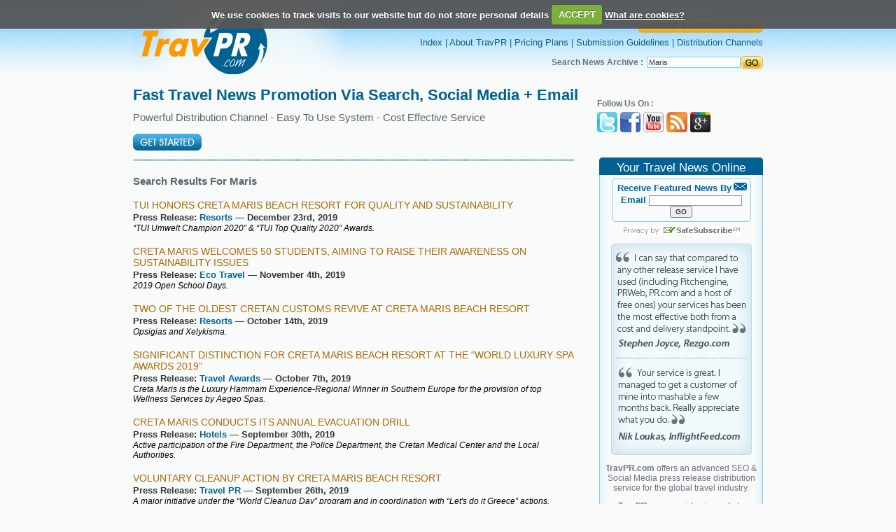

--- FILE ---
content_type: text/html; charset=UTF-8
request_url: https://travpr.com/index.php?search_text=Maris&search.x=0&search.y=0&search=search&search=search
body_size: 61170
content:
				
<!DOCTYPE html PUBLIC "-//W3C//DTD XHTML 1.0 Transitional//EN" "http://www.w3.org/TR/xhtml1/DTD/xhtml1-transitional.dtd">
<html xmlns="http://www.w3.org/1999/xhtml">
<head>
<meta http-equiv="Content-Type" content="text/html; charset=iso-8859-1" />
<title>Free Travel Press Release Distribution - Online Travel PR</title>

<meta name="description" content="Free travel press release distribution. TravPR.com enables travel businesses around the world to get fast search exposure for their company news and announcements in the major search engines, social media sites and news portals."/>
<meta name="keywords" content="free travel press releases, travel news, travel PR"/>

<style type="text/css">

.followus1 {
	margin: 0 auto; float:right; width:70px;text-decoration: none;padding:3px 0 0 0;
}
.followus1 a{
	margin: 0px;padding:0px;
}

</style>
<link href="images/class.css" rel="stylesheet" type="text/css" />
<link href="images1/class.css" rel="stylesheet" type="text/css"/>
<script type="text/JavaScript">
<!--
function MM_preloadImages() { //v3.0
  var d=document; if(d.images){ if(!d.MM_p) d.MM_p=new Array();
    var i,j=d.MM_p.length,a=MM_preloadImages.arguments; for(i=0; i<a.length; i++)
    if (a[i].indexOf("#")!=0){ d.MM_p[j]=new Image; d.MM_p[j++].src=a[i];}}
}

function MM_swapImgRestore() { //v3.0
  var i,x,a=document.MM_sr; for(i=0;a&&i<a.length&&(x=a[i])&&x.oSrc;i++) x.src=x.oSrc;
}

function MM_findObj(n, d) { //v4.01
  var p,i,x;  if(!d) d=document; if((p=n.indexOf("?"))>0&&parent.frames.length) {
    d=parent.frames[n.substring(p+1)].document; n=n.substring(0,p);}
  if(!(x=d[n])&&d.all) x=d.all[n]; for (i=0;!x&&i<d.forms.length;i++) x=d.forms[i][n];
  for(i=0;!x&&d.layers&&i<d.layers.length;i++) x=MM_findObj(n,d.layers[i].document);
  if(!x && d.getElementById) x=d.getElementById(n); return x;
}

function MM_swapImage() { //v3.0
  var i,j=0,x,a=MM_swapImage.arguments; document.MM_sr=new Array; for(i=0;i<(a.length-2);i+=3)
   if ((x=MM_findObj(a[i]))!=null){document.MM_sr[j++]=x; if(!x.oSrc) x.oSrc=x.src; x.src=a[i+2];}
}
//-->
</script>

<!-- <script type="text/javascript">var switchTo5x=true;</script><script type="text/javascript" src="http://w.sharethis.com/button/buttons.js"></script><script type="text/javascript">stLight.options({publisher:'00f58a8a-b9dd-45f0-9845-8f166b883593'});</script>
 -->
 <script type='text/javascript' src='//platform-api.sharethis.com/js/sharethis.js#property=5b77e63e795066001124e0fe&product=inline-share-buttons' async='async'></script>

 <script type="text/javascript" src="https://apis.google.com/js/plusone.js"></script> 
<script src="js/jquery.js"></script>
<script src="js/jquery.cookie.js"></script>
<script src="js/jquery.cookiecuttr.js"></script>
<link rel="stylesheet" href="css/cookiecuttr.css">
<link rel="stylesheet" href="lightbox/css/prettyPhoto.css" type="text/css" media="screen" title="prettyPhoto main stylesheet" charset="utf-8" />
    <script src="lightbox/js/jquery.prettyPhoto.js" type="text/javascript" charset="utf-8"></script>
     
<script type="text/javascript">

$(document).ready(function () {
 $.cookieCuttr({
    cookieDeclineButton: false,
	cookieAnalyticsMessage: "We use cookies to track visits to our website but do not store personal details"
    });
}); 
</script>
</head>

<body style="margin:0px" onload="MM_preloadImages('images/submitr.jpg')" onload="MM_preloadImages('images/buynowr.jpg','images/buynowlatestr.jpg')">
<table width="100%" border="0" cellspacing="0" cellpadding="0">
  <tr>
    <td align="center"><table width="900" border="0" align="center" cellpadding="0" cellspacing="0">
      <tr>
        <td><table width="100%" border="0" cellspacing="0" cellpadding="0">
          <tr>
            <td width="38%" align="left"><a href="index.html"><img src="images/logo.jpg" alt="" border="0" width="302" height="108" /></a></td>
            <td width="62%" align="right"><table width="100%" border="0" cellspacing="0" cellpadding="0">
              <tr>
                <td align="right" class="toplinks" style="padding-bottom: 6px;"><strong><a href="services.html" class="toplinks"><img src="images/submit_button.png" alt="" border="0" width="178" height="21" /></a></strong></td>
              </tr><br>
              <tr>
                <td align="right" class="toplinks"><a href="https://www.travpr.com/" class="toplinks">Index</a> | <a href="page-About-Travpr.html" class="toplinks">About TravPR</a> | <a href="services.html" class="toplinks">Pricing Plans</a> | <a href="page-Submission-Guidelines.html" class="toplinks">Submission Guidelines</a> | <a href="page-Distribution-channels.html" class="toplinks">Distribution Channels</a> </td>
              </tr>
              <tr>
                <td height="12"></td>
              </tr>
              <tr>
                <td align="right" class="text">
				<form name="search" action="index.php" method="GET">
				<table  border="0" cellspacing="0" cellpadding="0">
                  <tr>
                    <td style="padding-left: 0px; padding-right: 5px;color: #6C737F;font-family: Arial,Helvetica,sans-serif;font-size: 12px;text-decoration: none;"><strong>Search News Archive :</strong></td>
                    <td><input name="search_text" type="text" class="textbox" value="Maris"/></td>
                    <td><input type="image" src="images/go.jpg"  width="32" height="19" border="0" name="search" value="search" />
					<input type="hidden" name="search" value="search"></td>
                  </tr>
                </table></form></td>
              </tr>
            </table></td>
          </tr>
        </table></td>
      </tr>      <tr>
        <td height="80" valign="bottom" class="bigheding1" align="left"><table width="100%" cellspacing="0" cellpadding="0" border="0">
		  <tr>
            <td width="70%" valign="middle" align="left" ><table width="100%" cellspacing="0" cellpadding="0" border="0" align="left">
			<tr>
             <td valign="middle" align="left" class="bigheding1" style="padding-top:15px;"><span class="bigheding" style="font-size:22px;">Fast Travel News Promotion Via Search, Social Media + Email</span></td>
			</tr>
             <tr>
			 <td style="color: #57656C;font-family: Arial,Helvetica,sans-serif;font-size: 15px;text-decoration: none;padding-top:10px;">Powerful Distribution Channel  -  Easy To Use System  -  Cost Effective Service</td>
			</tr>
			<tr>
             <td valign="middle" align="left" valign="middle" style="padding-top:15px;padding-bottom:10px;"><a onmouseover="MM_swapImage('Image105','','images/getstartedr.png',1)" onmouseout="MM_swapImgRestore()" href="services.html"><img width="98" height="24" border="0" id="Image5" name="Image105" src="images/getstarted.png"></a></td></tr>
		    </tr></table></td>
		  <td width="25%" valign="middle" align="right"><table width="100%" cellspacing="0" cellpadding="0" border="0" align="right">
			<tr>
             <td valign="middle" align="left" style="font-size:12px;color: #6C737F;font-family: Arial,Helvetica,sans-serif;text-decoration: none;"><b>Follow Us On :</b></td>
			</tr>
			<tr>
             <td valign="middle" align="left" valign="middle" style="padding-top:5px;"><span style="padding:0px 0px 0px 0px;">
			   <!--div class="followus1"><g:plusone></g:plusone></div--><a  href="https://twitter.com/travpr"><img src="images/ticon.jpg" border="0"></a>&nbsp;<a href="https://www.facebook.com/help/?page=721#!/pages/TravPRcom/185865589179?ref=ts"><img src="images/ficon.jpg" border="0"></a>&nbsp;<a href="https://www.youtube.com/user/Travprcom"><img src="images/utube.jpg" border="0"></a>&nbsp;<a href="rssfeed.php"><img src="images/ricon.jpg" border="0"></a>&nbsp;<a href="https://plus.google.com/117274966349819802518" rel="publisher"><img src="images/googleplus.png" border="0"></a></span></td></tr></table></td>
		  </tr></table>
		  </td>
      </tr>
      <tr>
        <td><table width="100%" border="0" cellspacing="0" cellpadding="0">
          <tr>
            <td width="70%" valign="top" background="images/dotbg.jpg" style="background-repeat:repeat-x; background-position:top; padding-top:25px"><table width="100%" border="0" cellspacing="0" cellpadding="0" align="left">
              <tr>
                <td class="bigheding1" align="left">
                                  <strong>Search Results For  Maris </strong>
                                </td>
              </tr>
			  			  <tr>
                <td>&nbsp;</td>
              </tr>

               <tr>
                <td>
								<table width="100%" border="0" cellspacing="0" cellpadding="0" align="left">
				                <tr>
                <td align="left"><span class="topics"><a href="pr-81170-tui-honors-creta-maris.html" class="topics">TUI HONORS CRETA MARIS BEACH RESORT FOR QUALITY AND SUSTAINABILITY</a></span><br />
                  <span class="text2">Press Release:</span> <span class="subject"><a href="press-resort-press-releases.html" class="subject">Resorts</a></span>  <span class="text2">&mdash; December 23rd, 2019</span><br />
                  <span class="detail_index">&ldquo;TUI Umwelt Champion 2020&rdquo; &amp; &ldquo;TUI Top Quality 2020&rdquo; Awards.</span></td>
              </tr>			  </table>
			  			  
			  </td>
              </tr>
           			  <tr>
                <td>&nbsp;</td>
              </tr>

               <tr>
                <td>
								<table width="100%" border="0" cellspacing="0" cellpadding="0" align="left">
				                <tr>
                <td align="left"><span class="topics"><a href="pr-80481-creta-maris-welcomes.html" class="topics">CRETA MARIS WELCOMES 50 STUDENTS, AIMING TO RAISE THEIR AWARENESS ON SUSTAINABILITY ISSUES</a></span><br />
                  <span class="text2">Press Release:</span> <span class="subject"><a href="press-eco-travel--press-releases.html" class="subject">Eco Travel</a></span>  <span class="text2">&mdash; November 4th, 2019</span><br />
                  <span class="detail_index">2019 Open School Days.</span></td>
              </tr>			  </table>
			  			  
			  </td>
              </tr>
           			  <tr>
                <td>&nbsp;</td>
              </tr>

               <tr>
                <td>
								<table width="100%" border="0" cellspacing="0" cellpadding="0" align="left">
				                <tr>
                <td align="left"><span class="topics"><a href="pr-80228-two-of-the-oldest-cretan.html" class="topics">TWO OF THE OLDEST CRETAN CUSTOMS REVIVE AT CRETA MARIS BEACH RESORT</a></span><br />
                  <span class="text2">Press Release:</span> <span class="subject"><a href="press-resort-press-releases.html" class="subject">Resorts</a></span>  <span class="text2">&mdash; October 14th, 2019</span><br />
                  <span class="detail_index">Opsigias and Xelykisma.</span></td>
              </tr>			  </table>
			  			  
			  </td>
              </tr>
           			  <tr>
                <td>&nbsp;</td>
              </tr>

               <tr>
                <td>
								<table width="100%" border="0" cellspacing="0" cellpadding="0" align="left">
				                <tr>
                <td align="left"><span class="topics"><a href="pr-80150-significant-distinction.html" class="topics">SIGNIFICANT DISTINCTION FOR CRETA MARIS BEACH RESORT AT THE “WORLD LUXURY SPA AWARDS 2019”</a></span><br />
                  <span class="text2">Press Release:</span> <span class="subject"><a href="press-travel-awards-news.html" class="subject">Travel Awards</a></span>  <span class="text2">&mdash; October 7th, 2019</span><br />
                  <span class="detail_index">Creta Maris is the Luxury Hammam Experience-Regional Winner in Southern Europe for the provision of top Wellness Services by Aegeo Spas.</span></td>
              </tr>			  </table>
			  			  
			  </td>
              </tr>
           			  <tr>
                <td>&nbsp;</td>
              </tr>

               <tr>
                <td>
								<table width="100%" border="0" cellspacing="0" cellpadding="0" align="left">
				                <tr>
                <td align="left"><span class="topics"><a href="pr-80087-creta-maris-conducts.html" class="topics">CRETA MARIS CONDUCTS ITS ANNUAL EVACUATION DRILL</a></span><br />
                  <span class="text2">Press Release:</span> <span class="subject"><a href="press-hotel-press-releases.html" class="subject">Hotels</a></span>  <span class="text2">&mdash; September 30th, 2019</span><br />
                  <span class="detail_index">Active participation of the Fire Department, the Police Department, the Cretan Medical Center and the Local Authorities.</span></td>
              </tr>			  </table>
			  			  
			  </td>
              </tr>
           			  <tr>
                <td>&nbsp;</td>
              </tr>

               <tr>
                <td>
								<table width="100%" border="0" cellspacing="0" cellpadding="0" align="left">
				                <tr>
                <td align="left"><span class="topics"><a href="pr-80036-voluntary-cleanup-action.html" class="topics">VOLUNTARY CLEANUP ACTION BY CRETA MARIS BEACH RESORT</a></span><br />
                  <span class="text2">Press Release:</span> <span class="subject"><a href="press-travel-pr-press-releases.html" class="subject">Travel PR</a></span>  <span class="text2">&mdash; September 26th, 2019</span><br />
                  <span class="detail_index">A major initiative under the &ldquo;World Cleanup Day&rdquo; program and in coordination with &ldquo;Let's do it Greece&rdquo; actions.</span></td>
              </tr>			  </table>
			  			  
			  </td>
              </tr>
           			  <tr>
                <td>&nbsp;</td>
              </tr>

               <tr>
                <td>
								<table width="100%" border="0" cellspacing="0" cellpadding="0" align="left">
				                <tr>
                <td align="left"><span class="topics"><a href="pr-79852-creta-maris-beach-resort.html" class="topics">CRETA MARIS BEACH RESORT ACTIONS FOR A SUSTAINABLE DEVELOPMENT AND THE SUPPORT OF THE LOCAL COMMUNITY</a></span><br />
                  <span class="text2">Press Release:</span> <span class="subject"><a href="press-resort-press-releases.html" class="subject">Resorts</a></span>  <span class="text2">&mdash; September 13th, 2019</span><br />
                  <span class="detail_index">Active participation in the project &ldquo;TUI Care Foundation | Futouris&rdquo;.</span></td>
              </tr>			  </table>
			  			  
			  </td>
              </tr>
           			  <tr>
                <td>&nbsp;</td>
              </tr>

               <tr>
                <td>
								<table width="100%" border="0" cellspacing="0" cellpadding="0" align="left">
				                <tr>
                <td align="left"><span class="topics"><a href="pr-79718-creta-maris-guests-experience.html" class="topics">CRETA MARIS GUESTS EXPERIENCE CRETAN CULTURE AND TRADITION</a></span><br />
                  <span class="text2">Press Release:</span> <span class="subject"><a href="press-resort-press-releases.html" class="subject">Resorts</a></span>  <span class="text2">&mdash; September 4th, 2019</span><br />
                  <span class="detail_index">Traditional Harvest in the context of &ldquo;We do local&ldquo; activities and the resort&rsquo;s participation in &ldquo;TUI cares for Crete&rdquo; program.</span></td>
              </tr>			  </table>
			  			  
			  </td>
              </tr>
           			  <tr>
                <td>&nbsp;</td>
              </tr>

               <tr>
                <td>
								<table width="100%" border="0" cellspacing="0" cellpadding="0" align="left">
				                <tr>
                <td align="left"><span class="topics"><a href="pr-79293-creta-maris-green-team.html" class="topics">CRETA MARIS GREEN TEAM IN ACTION</a></span><br />
                  <span class="text2">Press Release:</span> <span class="subject"><a href="press-eco-travel--press-releases.html" class="subject">Eco Travel</a></span>  <span class="text2">&mdash; July 31st, 2019</span><br />
                  <span class="detail_index">Tree Preservation &amp; Guests&rsquo; Information on Cretan Flora.</span></td>
              </tr>			  </table>
			  			  
			  </td>
              </tr>
           			  <tr>
                <td>&nbsp;</td>
              </tr>

               <tr>
                <td>
								<table width="100%" border="0" cellspacing="0" cellpadding="0" align="left">
				                <tr>
                <td align="left"><span class="topics"><a href="pr-78905-creta-maris-beach-resort.html" class="topics">CRETA MARIS BEACH RESORT</a></span><br />
                  <span class="text2">Press Release:</span> <span class="subject"><a href="press-resort-press-releases.html" class="subject">Resorts</a></span>  <span class="text2">&mdash; July 3rd, 2019</span><br />
                  <span class="detail_index">&ldquo;Donate blood, save lives&rdquo; Creta Maris organized Blood Donation Day for 27th consecutive year!.</span></td>
              </tr>			  </table>
			  			  
			  </td>
              </tr>
           			  <tr>
                <td>&nbsp;</td>
              </tr>

               <tr>
                <td>
								<table width="100%" border="0" cellspacing="0" cellpadding="0" align="left">
				                <tr>
                <td align="left"><span class="topics"><a href="pr-78644-creta-maris-beach-resort.html" class="topics">CRETA MARIS BEACH RESORT CELEBRATES BIODIVERSITY BY HOLDING SPECIAL ACTIVITIES</a></span><br />
                  <span class="text2">Press Release:</span> <span class="subject"><a href="press-resort-press-releases.html" class="subject">Resorts</a></span>  <span class="text2">&mdash; June 13th, 2019</span><br />
                  <span class="detail_index">Guided tour in the resort&rsquo;s gardens, Information on the resort&rsquo;s participation in Stray Animals&rsquo; Program, Traditional Sheep Shearing and Cheese-Making.</span></td>
              </tr>			  </table>
			  			  
			  </td>
              </tr>
           			  <tr>
                <td>&nbsp;</td>
              </tr>

               <tr>
                <td>
								<table width="100%" border="0" cellspacing="0" cellpadding="0" align="left">
				                <tr>
                <td align="left"><span class="topics"><a href="pr-78261-creta-maris-beach-resort.html" class="topics">CRETA MARIS BEACH RESORT LAUNCHES ITS BRAND-NEW WATERPARK</a></span><br />
                  <span class="text2">Press Release:</span> <span class="subject"><a href="press-resort-press-releases.html" class="subject">Resorts</a></span>  <span class="text2">&mdash; May 20th, 2019</span><br />
                  <span class="detail_index">A 4,000 sq.m Aquatic Paradise full of Fun and Adventure waiting to be discovered.</span></td>
              </tr>			  </table>
			  			  
			  </td>
              </tr>
           			  <tr>
                <td>&nbsp;</td>
              </tr>

               <tr>
                <td>
								<table width="100%" border="0" cellspacing="0" cellpadding="0" align="left">
				                <tr>
                <td align="left"><span class="topics"><a href="pr-77906-official-opening-of-creta.html" class="topics">OFFICIAL OPENING OF CRETA MARIS BEACH RESORT</a></span><br />
                  <span class="text2">Press Release:</span> <span class="subject"><a href="press-event-press-releases.html" class="subject">Events</a></span>  <span class="text2">&mdash; April 22nd, 2019</span><br />
                  <span class="detail_index">With traditional blessing for 2019 Tourism Season.</span></td>
              </tr>			  </table>
			  			  
			  </td>
              </tr>
           			  <tr>
                <td>&nbsp;</td>
              </tr>

               <tr>
                <td>
								<table width="100%" border="0" cellspacing="0" cellpadding="0" align="left">
				                <tr>
                <td align="left"><span class="topics"><a href="pr-77881-distinguished-russian.html" class="topics">DISTINGUISHED RUSSIAN COSMONAUTS AT CRETA MARIS</a></span><br />
                  <span class="text2">Press Release:</span> <span class="subject"><a href="press-event-press-releases.html" class="subject">Events</a></span>  <span class="text2">&mdash; April 19th, 2019</span><br />
                  <span class="detail_index">Conclusion of an Agreement between Aegeo Spas Leading Spa Management Solutions and the Aerospace Medical Center of Russia.</span></td>
              </tr>			  </table>
			  			  
			  </td>
              </tr>
           			  <tr>
                <td>&nbsp;</td>
              </tr>

               <tr>
                <td>
								<table width="100%" border="0" cellspacing="0" cellpadding="0" align="left">
				                <tr>
                <td align="left"><span class="topics"><a href="pr-76759-creta-maris-beach-resort.html" class="topics">CRETA MARIS BEACH RESORT AMONG THE TOP ALL-INCLUSIVE FAMILY RESORTS IN GREECE!</a></span><br />
                  <span class="text2">Press Release:</span> <span class="subject"><a href="press-travel-awards-news.html" class="subject">Travel Awards</a></span>  <span class="text2">&mdash; February 11th, 2019</span><br />
                  <span class="detail_index">Awarded with the &ldquo;Travelers&rsquo; Choice 2019&rdquo; by Trip Advisor, the largest travel site in the world..</span></td>
              </tr>			  </table>
			  			  
			  </td>
              </tr>
           			  <tr>
                <td>&nbsp;</td>
              </tr>

               <tr>
                <td>
								<table width="100%" border="0" cellspacing="0" cellpadding="0" align="left">
				                <tr>
                <td align="left"><span class="topics"><a href="pr-74064-creta-maris-beach-resort.html" class="topics">CRETA MARIS BEACH RESORT GUESTS INTRODUCED TO CRETAN CUSTOMS AND TRADITION</a></span><br />
                  <span class="text2">Press Release:</span> <span class="subject"><a href="press-resort-press-releases.html" class="subject">Resorts</a></span>  <span class="text2">&mdash; August 15th, 2018</span><br />
                  <span class="detail_index">The participation of the guests in the &ldquo;Traditional Harvest&rdquo; and pressing of the grapes was noteworthy, giving them a valuable experience of the Cretan lifestyle, culture and traditions..</span></td>
              </tr>			  </table>
			  			  
			  </td>
              </tr>
           			  <tr>
                <td>&nbsp;</td>
              </tr>

               <tr>
                <td>
								<table width="100%" border="0" cellspacing="0" cellpadding="0" align="left">
				                <tr>
                <td align="left"><span class="topics"><a href="pr-73862-social-responsibility.html" class="topics">SOCIAL RESPONSIBILITY IN ACTION BY SANTO MARIS OIA AND AGONI GRAMMI GONIMI</a></span><br />
                  <span class="text2">Press Release:</span> <span class="subject"><a href="press-hotel-press-releases.html" class="subject">Hotels</a></span>  <span class="text2">&mdash; July 26th, 2018</span><br />
                  <span class="detail_index">Innovative environmental program with the participation of the High Schools of Santorini.</span></td>
              </tr>			  </table>
			  			  
			  </td>
              </tr>
           			  <tr>
                <td>&nbsp;</td>
              </tr>

               <tr>
                <td>
								<table width="100%" border="0" cellspacing="0" cellpadding="0" align="left">
				                <tr>
                <td align="left"><span class="topics"><a href="pr-73769-creta-maris-the-favorite.html" class="topics">CRETA MARIS: THE FAVORITE HOTEL OF BRITISH TOURISTS! ACCORDING TO JET2HOLIDAYS� CUSTOMER SURVEY</a></span><br />
                  <span class="text2">Press Release:</span> <span class="subject"><a href="press-resort-press-releases.html" class="subject">Resorts</a></span>  <span class="text2">&mdash; July 18th, 2018</span><br />
                  <span class="detail_index">Creta Maris Beach Resort had the pleasure to be awarded with the &ldquo;Quality Award 2017&rdquo;, by its guests, via the tour operator Jet2holidays. An award for the excellent services that the guests received from the resort during their stay!.</span></td>
              </tr>			  </table>
			  			  
			  </td>
              </tr>
           			  <tr>
                <td>&nbsp;</td>
              </tr>

               <tr>
                <td>
								<table width="100%" border="0" cellspacing="0" cellpadding="0" align="left">
				                <tr>
                <td align="left"><span class="topics"><a href="pr-73735-blue-flag-for-5th-consecutive.html" class="topics">�BLUE FLAG� FOR 5TH CONSECUTIVE YEAR AT KASTRI/ CRETA MARIS BEACH!</a></span><br />
                  <span class="text2">Press Release:</span> <span class="subject"><a href="press-travel-awards-news.html" class="subject">Travel Awards</a></span>  <span class="text2">&mdash; July 13th, 2018</span><br />
                  <span class="detail_index">On Friday, July 6th, Creta Maris celebrated its &ldquo;Blue Flag&rdquo; award for fifth consecutive year on the context of the weekly action &ldquo;Blue Flag Mediterranean week&rdquo;..</span></td>
              </tr>			  </table>
			  			  
			  </td>
              </tr>
           			  <tr>
                <td>&nbsp;</td>
              </tr>

               <tr>
                <td>
								<table width="100%" border="0" cellspacing="0" cellpadding="0" align="left">
				                <tr>
                <td align="left"><span class="topics"><a href="pr-73656-santo-maris-oia-luxury-suites.html" class="topics">SANTO MARIS OIA LUXURY SUITES & SPA  RECEIVES AWARD OF EXCELLENCE AT THE WORLD TRAVEL AWARDS</a></span><br />
                  <span class="text2">Press Release:</span> <span class="subject"><a href="press-travel-awards-news.html" class="subject">Travel Awards</a></span>  <span class="text2">&mdash; July 5th, 2018</span><br />
                  <span class="detail_index">Santo Maris Oia Luxury Suites &amp; Spa was awarded as the &ldquo;Greece&rsquo;s Leading Island Villas&rdquo; hotel for 2018 by the &ldquo;World Travel Awards&rdquo;, the hallmark of excellence in the tourism and hospitality sector. During a glamorous awards ceremony held on Saturday, June 30th, in Athens, the international prestigious awards were presented to the very best of the tourism sector, having been showcased by both qualified executives working within tourism and travelers in a previous voting procedure..</span></td>
              </tr>			  </table>
			  			  
			  </td>
              </tr>
           			  <tr>
                <td>&nbsp;</td>
              </tr>

               <tr>
                <td>
								<table width="100%" border="0" cellspacing="0" cellpadding="0" align="left">
				                <tr>
                <td align="left"><span class="topics"><a href="pr-73581-creta-maris-beach-resort.html" class="topics">CRETA MARIS BEACH RESORT: ONE OF THE �GREENEST� AND MOST FAVORITE RESORTS ACCORDING TO TUI GUESTS! �TUI UMWELT CHAMPION 2018� & �TUI TOP QUALITY 2018� AWARDS</a></span><br />
                  <span class="text2">Press Release:</span> <span class="subject"><a href="press-travel-awards-news.html" class="subject">Travel Awards</a></span>  <span class="text2">&mdash; June 28th, 2018</span><br />
                  <span class="detail_index">Creta Maris Beach Resort has emerged as a top-quality but also as one of the &ldquo;greenest&rdquo; resorts, by receiving two great distinctions, the &ldquo;Tui Umwelt Champion 2018&rdquo; and &ldquo;Tui Top Quality 2018&rdquo; awards, from the world&rsquo;s leading tourism group TUI!.</span></td>
              </tr>			  </table>
			  			  
			  </td>
              </tr>
           			  <tr>
                <td>&nbsp;</td>
              </tr>

               <tr>
                <td>
								<table width="100%" border="0" cellspacing="0" cellpadding="0" align="left">
				                <tr>
                <td align="left"><span class="topics"><a href="pr-73442-traditional-sheep-shearing.html" class="topics">TRADITIONAL SHEEP SHEARING AT  CRETA MARIS BEACH RESORT</a></span><br />
                  <span class="text2">Press Release:</span> <span class="subject"><a href="press-event-press-releases.html" class="subject">Events</a></span>  <span class="text2">&mdash; June 13th, 2018</span><br />
                  <span class="detail_index">In the context of Creta Maris Beach Resort&rsquo;s &ldquo;We do local&rdquo; philosophy a traditional sheep shearing was organized, for seventh consecutive year, on Thursday June 7th, 2018..</span></td>
              </tr>			  </table>
			  			  
			  </td>
              </tr>
           			  <tr>
                <td>&nbsp;</td>
              </tr>

               <tr>
                <td>
								<table width="100%" border="0" cellspacing="0" cellpadding="0" align="left">
				                <tr>
                <td align="left"><span class="topics"><a href="pr-73386-maris-hotels-at-the-forefront.html" class="topics">MARIS HOTELS AT THE FOREFRONT OF THE �CLEAN UP THE MED� CAMPAIGN  CLEANING OF TWO BEACHES IN CRETE AND ONE IN SANTORINI!</a></span><br />
                  <span class="text2">Press Release:</span> <span class="subject"><a href="press-event-press-releases.html" class="subject">Events</a></span>  <span class="text2">&mdash; June 7th, 2018</span><br />
                  <span class="detail_index">On Saturday 26th of May, 70 volunteers - employees of Maris Hotels, along with volunteers-guests of the Group's hotels, proceeded to clean the beaches located in front of the three hotels, thus implementing the Group's vision for the provision of authentic hospitality and high environmental consciousness..</span></td>
              </tr>			  </table>
			  			  
			  </td>
              </tr>
           			  <tr>
                <td>&nbsp;</td>
              </tr>

               <tr>
                <td>
								<table width="100%" border="0" cellspacing="0" cellpadding="0" align="left">
				                <tr>
                <td align="left"><span class="topics"><a href="pr-73349-kastri-creta-maris-beach.html" class="topics">KASTRI/ CRETA MARIS BEACH: A SUSTAINABLE BEACH OF THE MEDITERRANEAN IN THE PRESENCE OF 90 SCIENTISTS AND RESEARCHERS FROM AROUND THE WORLD, IN THE CONTEXT OF �2018 INTERNATIONAL SANDY BEACHES SYMPOSIUM�</a></span><br />
                  <span class="text2">Press Release:</span> <span class="subject"><a href="press-travel-pr-press-releases.html" class="subject">Travel PR</a></span>  <span class="text2">&mdash; June 4th, 2018</span><br />
                  <span class="detail_index">The beach of Creta Maris Beach Resort was awarded as one of the best privately exploiting sustainable beaches in the Mediterranean, by receiving the certification &ldquo;Sustainable Beach of the Mediterranean&rdquo; by Costa Nostrum - Sustainable Beaches program..</span></td>
              </tr>			  </table>
			  			  
			  </td>
              </tr>
           			  <tr>
                <td>&nbsp;</td>
              </tr>

               <tr>
                <td>
								<table width="100%" border="0" cellspacing="0" cellpadding="0" align="left">
				                <tr>
                <td align="left"><span class="topics"><a href="pr-73332-blood-donation-day-in-creta.html" class="topics">BLOOD DONATION DAY IN CRETA MARIS</a></span><br />
                  <span class="text2">Press Release:</span> <span class="subject"><a href="press-event-press-releases.html" class="subject">Events</a></span>  <span class="text2">&mdash; June 1st, 2018</span><br />
                  <span class="detail_index">In the context of Creta Maris Beach Resort&rsquo;s Social Responsibility Program, on Thursday, May 24th, 2018, the annual Blood Donation Day was organized for 26th consecutive year..</span></td>
              </tr>			  </table>
			  			  
			  </td>
              </tr>
           			  <tr>
                <td>&nbsp;</td>
              </tr>

               <tr>
                <td>
								<table width="100%" border="0" cellspacing="0" cellpadding="0" align="left">
				                <tr>
                <td align="left"><span class="topics"><a href="pr-73326-social-sensitivity-award.html" class="topics">SOCIAL SENSITIVITY AWARD TO MARIS HOTELS</a></span><br />
                  <span class="text2">Press Release:</span> <span class="subject"><a href="press-travel-awards-news.html" class="subject">Travel Awards</a></span>  <span class="text2">&mdash; June 1st, 2018</span><br />
                  <span class="detail_index">In the context of the annual HR Community Conference &amp; Awards 2018, the Human Resources Department of Maris Hotels, belonging to Metaxas Group of Companies, was awarded with the honorary distinction "HeRa Social Sensitivity HRM 2018"..</span></td>
              </tr>			  </table>
			  			  
			  </td>
              </tr>
           			  <tr>
                <td>&nbsp;</td>
              </tr>

               <tr>
                <td>
								<table width="100%" border="0" cellspacing="0" cellpadding="0" align="left">
				                <tr>
                <td align="left"><span class="topics"><a href="pr-73305-blood-donation-day-in-creta-maris.html" class="topics">BLOOD DONATION DAY IN CRETA MARIS</a></span><br />
                  <span class="text2">Press Release:</span> <span class="subject"><a href="press-event-press-releases.html" class="subject">Events</a></span>  <span class="text2">&mdash; May 30th, 2018</span><br />
                  <span class="detail_index">In the context of Creta Maris Beach Resort&rsquo;s Social Responsibility Program, on Thursday, June 29th, 2017, the annual Blood Donation Day was organized for 26th consecutive year..</span></td>
              </tr>			  </table>
			  			  
			  </td>
              </tr>
           			  <tr>
                <td>&nbsp;</td>
              </tr>

               <tr>
                <td>
								<table width="100%" border="0" cellspacing="0" cellpadding="0" align="left">
				                <tr>
                <td align="left"><span class="topics"><a href="pr-73245-the-experience-of-living.html" class="topics">THE EXPERIENCE OF LIVING ONE DAY LIKE A CRETAN!  �WE DO LOCAL DAYS� IN CRETA MARIS BEACH RESORT</a></span><br />
                  <span class="text2">Press Release:</span> <span class="subject"><a href="press-resort-press-releases.html" class="subject">Resorts</a></span>  <span class="text2">&mdash; May 26th, 2018</span><br />
                  <span class="detail_index">A German lady cooks tzatziki. A Swede makes dako. And a kid from Holland rides Maritsa, a nice donkey. And all together, dance pentozali during a traditional feast..</span></td>
              </tr>			  </table>
			  			  
			  </td>
              </tr>
           			  <tr>
                <td>&nbsp;</td>
              </tr>

               <tr>
                <td>
								<table width="100%" border="0" cellspacing="0" cellpadding="0" align="left">
				                <tr>
                <td align="left"><span class="topics"><a href="pr-73093-gold-customers-choice-awards.html" class="topics">�GOLD CUSTOMERS CHOICE AWARD 2017� CRETA MARIS IS THE �GOLD CHOICE� OF THE SCANDINAVIAN GUESTS!</a></span><br />
                  <span class="text2">Press Release:</span> <span class="subject"><a href="press-travel-awards-news.html" class="subject">Travel Awards</a></span>  <span class="text2">&mdash; May 11th, 2018</span><br />
                  <span class="detail_index">Creta Maris Beach Resort was awarded with the &ldquo;Gold Customers Choice Award 2017&rdquo; for third year, by the tour operator &ldquo;Apollo Travel&rdquo;..</span></td>
              </tr>			  </table>
			  			  
			  </td>
              </tr>
           			  <tr>
                <td>&nbsp;</td>
              </tr>

               <tr>
                <td>
								<table width="100%" border="0" cellspacing="0" cellpadding="0" align="left">
				                <tr>
                <td align="left"><span class="topics"><a href="pr-72790-creta-maris-wins-2017-award.html" class="topics">CRETA MARIS WINS 2017 AWARD OF EXCELLENCE BY BOOKING.COM</a></span><br />
                  <span class="text2">Press Release:</span> <span class="subject"><a href="press-travel-awards-news.html" class="subject">Travel Awards</a></span>  <span class="text2">&mdash; April 20th, 2018</span><br />
                  <span class="detail_index">Creta Maris Beach Resort recently received the 2017 Award of Excellence with a total score of 9.1 points from Booking.com, one of the world&rsquo;s most recognized online accommodations booking platform..</span></td>
              </tr>			  </table>
			  			  
			  </td>
              </tr>
           			  <tr>
                <td>&nbsp;</td>
              </tr>

               <tr>
                <td>
								<table width="100%" border="0" cellspacing="0" cellpadding="0" align="left">
				                <tr>
                <td align="left"><span class="topics"><a href="pr-72566-one-team-one-family-913.html" class="topics">ONE TEAM. ONE FAMILY.  &#913; THREE-DAY TRIP TO CHANIA FOR 300 EMPLOYEES OF MARIS HOTELS!</a></span><br />
                  <span class="text2">Press Release:</span> <span class="subject"><a href="press-travel-pr-press-releases.html" class="subject">Travel PR</a></span>  <span class="text2">&mdash; April 3rd, 2018</span><br />
                  <span class="detail_index">Few days before the official beginning of the tourist season, Metaxas Group of Companies organized a three-day trip to the city of Chania for its 300 employees of Creta Maris, Candia Maris and Santo Maris..</span></td>
              </tr>			  </table>
			  			  
			  </td>
              </tr>
           			  <tr>
                <td>&nbsp;</td>
              </tr>

               <tr>
                <td>
								<table width="100%" border="0" cellspacing="0" cellpadding="0" align="left">
				                <tr>
                <td align="left"><span class="topics"><a href="pr-72359-itb-berlin-2018-top-hotel.html" class="topics">ITB BERLIN 2018: �TOP HOTEL PARTNER 2017� AWARD FOR CRETA MARIS BEACH RESORT</a></span><br />
                  <span class="text2">Press Release:</span> <span class="subject"><a href="press-resort-press-releases.html" class="subject">Resorts</a></span>  <span class="text2">&mdash; March 16th, 2018</span><br />
                  <span class="detail_index">German tourists show their preference to Creta Maris Beach Resort for once again via Schauinsland.</span></td>
              </tr>			  </table>
			  			  
			  </td>
              </tr>
           			  <tr>
                <td>&nbsp;</td>
              </tr>

               <tr>
                <td>
								<table width="100%" border="0" cellspacing="0" cellpadding="0" align="left">
				                <tr>
                <td align="left"><span class="topics"><a href="pr-72290-santo-maris-oia-luxury-suites.html" class="topics">SANTO MARIS OIA LUXURY SUITES & SPA,  THE FIRST CERTIFIED �BOUTIQUE HOTEL� IN GREECE  BY THE HELLENIC CHAMBER OF HOTELS</a></span><br />
                  <span class="text2">Press Release:</span> <span class="subject"><a href="press-hotel-press-releases.html" class="subject">Hotels</a></span>  <span class="text2">&mdash; March 10th, 2018</span><br />
                  <span class="detail_index">Santo Maris Oia Luxury Suites &amp; Spa is now the first officially certified &ldquo;Boutique Hotel&rdquo; in Greece, based on the demanding standards of the &ldquo;Boutique Hotel&rdquo; classification inaugurated by the Hellenic Chamber of Hotels..</span></td>
              </tr>			  </table>
			  			  
			  </td>
              </tr>
           			  <tr>
                <td>&nbsp;</td>
              </tr>

               <tr>
                <td>
								<table width="100%" border="0" cellspacing="0" cellpadding="0" align="left">
				                <tr>
                <td align="left"><span class="topics"><a href="pr-71977-impressive-presentation.html" class="topics">IMPRESSIVE PRESENTATION OF CRETA MARIS BEACH RESORT AT THE BRUSSELS HOLIDAY FAIR</a></span><br />
                  <span class="text2">Press Release:</span> <span class="subject"><a href="press-resort-press-releases.html" class="subject">Resorts</a></span>  <span class="text2">&mdash; February 9th, 2018</span><br />
                  <span class="detail_index">By offering traditional Cretan dishes to the visitors in the presence of the Greek Tourism Minister, &Epsilon;lena Kountoura.</span></td>
              </tr>			  </table>
			  			  
			  </td>
              </tr>
           			  <tr>
                <td>&nbsp;</td>
              </tr>

               <tr>
                <td>
								<table width="100%" border="0" cellspacing="0" cellpadding="0" align="left">
				                <tr>
                <td align="left"><span class="topics"><a href="pr-71508-santo-maris-oia-luxury-suites.html" class="topics">SANTO MARIS OIA LUXURY SUITES & SPA: �GREECE�S BEST RESORT SPA� FOR 2017</a></span><br />
                  <span class="text2">Press Release:</span> <span class="subject"><a href="press-travel-awards-news.html" class="subject">Travel Awards</a></span>  <span class="text2">&mdash; December 21st, 2017</span><br />
                  <span class="detail_index">Santo Maris Oia Luxury Suites &amp; Spa was declared as &ldquo;Greece&rsquo;s Best Resort Spa&rdquo; for 2017 by the prestigious global awards program &ldquo;World Spa Awards&rdquo;, which stands as the hallmark of excellence in the tourism, wellbeing and spa sector, during the glamorous awards ceremony held this year, 10th of December, in Vietnam..</span></td>
              </tr>			  </table>
			  			  
			  </td>
              </tr>
           			  <tr>
                <td>&nbsp;</td>
              </tr>

               <tr>
                <td>
								<table width="100%" border="0" cellspacing="0" cellpadding="0" align="left">
				                <tr>
                <td align="left"><span class="topics"><a href="pr-71416-award-for-business-excellence.html" class="topics">AWARD FOR BUSINESS EXCELLENCE IN TOURISM FOR CRETA MARIS BEACH RESORT TREASURES OF GREEK TOURISM 2017</a></span><br />
                  <span class="text2">Press Release:</span> <span class="subject"><a href="press-travel-awards-news.html" class="subject">Travel Awards</a></span>  <span class="text2">&mdash; December 15th, 2017</span><br />
                  <span class="detail_index">Once again, Creta Maris Beach Resort stood out among the very best in tourism sector and was awarded with the &ldquo;Treasures of Greek Tourism 2017&rdquo; award, at the event of Excellence of Greek Tourist Enterprises, held by the New Times Publishing on December 7th at King George Hotel..</span></td>
              </tr>			  </table>
			  			  
			  </td>
              </tr>
           			  <tr>
                <td>&nbsp;</td>
              </tr>

               <tr>
                <td>
								<table width="100%" border="0" cellspacing="0" cellpadding="0" align="left">
				                <tr>
                <td align="left"><span class="topics"><a href="pr-71119-successful-renewal-of-we.html" class="topics">SUCCESSFUL RENEWAL OF �WE DO LOCAL� CERTIFICATION FOR CRETA MARIS BEACH RESORT</a></span><br />
                  <span class="text2">Press Release:</span> <span class="subject"><a href="press-resort-press-releases.html" class="subject">Resorts</a></span>  <span class="text2">&mdash; November 27th, 2017</span><br />
                  <span class="detail_index">This year, Creta Maris Beach Resort continued to &ldquo;Locally.</span></td>
              </tr>			  </table>
			  			  
			  </td>
              </tr>
           			  <tr>
                <td>&nbsp;</td>
              </tr>

               <tr>
                <td>
								<table width="100%" border="0" cellspacing="0" cellpadding="0" align="left">
				                <tr>
                <td align="left"><span class="topics"><a href="pr-70921-creta-maris-beach-resort.html" class="topics">CRETA MARIS BEACH RESORT STOOD OUT AMONG 610 HOTELS IN CRETE</a></span><br />
                  <span class="text2">Press Release:</span> <span class="subject"><a href="press-travel-awards-news.html" class="subject">Travel Awards</a></span>  <span class="text2">&mdash; November 13th, 2017</span><br />
                  <span class="detail_index">&ldquo;Outstanding Package Performing&rdquo; Award from Expedia.com.</span></td>
              </tr>			  </table>
			  			  
			  </td>
              </tr>
           			  <tr>
                <td>&nbsp;</td>
              </tr>

               <tr>
                <td>
								<table width="100%" border="0" cellspacing="0" cellpadding="0" align="left">
				                <tr>
                <td align="left"><span class="topics"><a href="pr-70443-new-website-for-creta-maris.html" class="topics">NEW WEBSITE FOR CRETA MARIS BEACH RESORT</a></span><br />
                  <span class="text2">Press Release:</span> <span class="subject"><a href="press-resort-press-releases.html" class="subject">Resorts</a></span>  <span class="text2">&mdash; October 13th, 2017</span><br />
                  <span class="detail_index">Fully updated and tailored to user&rsquo;s needs.</span></td>
              </tr>			  </table>
			  			  
			  </td>
              </tr>
           			  <tr>
                <td>&nbsp;</td>
              </tr>

               <tr>
                <td>
								<table width="100%" border="0" cellspacing="0" cellpadding="0" align="left">
				                <tr>
                <td align="left"><span class="topics"><a href="pr-70202-evacuation-drill-and-lecture.html" class="topics">EVACUATION DRILL AND LECTURE BY PROFESSOR LEKKAS AT CRETA MARIS BEACH RESORT</a></span><br />
                  <span class="text2">Press Release:</span> <span class="subject"><a href="press-event-press-releases.html" class="subject">Events</a></span>  <span class="text2">&mdash; October 3rd, 2017</span><br />
                  <span class="detail_index">In the presence of the Consul of the four Scandinavian countries in Eastern Crete and the Vice Consul of Great Britain in Crete.</span></td>
              </tr>			  </table>
			  			  
			  </td>
              </tr>
                                     
            </table></td>
            <td width="30%" align="right" valign="top"> <style>
					 a.archive1 {
    margin: 0 0 0 -3px;
}
					 </style>
<table width="234" border="0" cellspacing="0" cellpadding="0">
              <tr>
                <td height="10" background="images/travelnews.jpg" class="heading" align="center" style="padding-right:15px;">Your Travel News Online </td>
              </tr>
			  <tr>
                <td background="images/newsbg.jpg" style="padding:5px 9px 0px 9px;" align="center"><!-- BEGIN: Constant Contact Stylish Email Newsletter Form -->
				<div align="center">
				<div style="width:187px;border:1px solid #88C7E6;border-radius:5px;padding:5px;">
				<form name="ccoptin" action="https://visitor.r20.constantcontact.com/d.jsp" target="_blank" method="post" style="margin-bottom:3;"><span style="background-color: #006699; float:right;margin-right:5;margin-top:3"><img src="https://imgssl.constantcontact.com/ui/images1/visitor/email5_trans.gif" alt="Email Newsletter icon, E-mail Newsletter icon, Email List icon, E-mail List icon" border="0"></span>
				<font style="font-weight: bold; font-family:Arial; font-size:13px; color:#006699;">Receive Featured News By Email</font>
				<input type="text" name="ea" size="20" value="" style="font-family:Verdana,Geneva,Arial,Helvetica,sans-serif; font-size:10px; border:1px solid #999999;">
				<input type="submit" name="go" value="GO" class="submit"  style="font-family:Verdana,Arial,Helvetica,sans-serif; font-size:10px;">
				<input type="hidden" name="llr" value="g7n8o7bab">
				<input type="hidden" name="m" value="1101540472710">
				<input type="hidden" name="p" value="oi">
				</form>
				</div>
				</div>
				<!-- END: Constant Contact Stylish Email Newsletter Form -->
				<!-- BEGIN: SafeSubscribe -->
				<div align="center" style="padding-top:5px;">
				<img src="https://imgssl.constantcontact.com/ui/images1/safe_subscribe_logo.gif" border="0" width="168" height="14" alt=""/>
				</div>
				<!-- END: SafeSubscribe -->
				</td>
				</tr>
				</td>
              </tr>
              <tr>
                 <td background="images/newsbg.jpg" class="text" style="padding:0px 9px 0px 9px" align="center">
								<p><strong></strong></p>
<p><img title="Testimonial for Travpr by Stephen" src="../images/trp.png" alt="Testimonial for Travpr by Stephen" width="201" height="302" /></p>
<p><strong>TravPR.com</strong> offers an advanced SEO &amp; Social Media press release distribution service for the global travel industry.</p>
<p><strong>TravPR.com</strong> provides immediate exposure for your company news in the major search engines, social media sites &amp; news portals.</p>
<p>Get your release in <strong>Google News</strong>, Google Search, Bing, Yahoo, Facebook, Twitter, Google +, Digg plus many other social media sites, travel blogs &amp; news portals.</p>
<p>Our new <strong>Media Pro Service</strong> offers direct distribution of your news to thousands of key travel trade press, travel magazines &amp; national newspaper travel editors in the USA, UK, Canada, Australia &amp; New Zealand.</p>								
				</td>
              </tr>
              <tr>
                <td align="center" background="images/newsbg.jpg" height="10"></td>
              </tr>
              <tr>
                <td align="center" background="images/newsbg.jpg"><a href="services.html" onmouseout="MM_swapImgRestore()" onmouseover="MM_swapImage('Image5','','images/submitr.jpg',1)"><img src="images/submitn.jpg" name="Image5" width="223" height="25" border="0" id="Image5" /></a></td>
              </tr>
              <tr>
                <td><img src="images/newsbot.jpg" alt="" width="234" height="13" /></td>
              </tr>
			  
	                <tr><td>&nbsp;</td></tr>
			    <tr><td height="10" background="images/travelnews.jpg" class="heading" align="center" style="padding-right:15px;">Featured Releases</td></tr>
               
                 <td background="images/newsbg.jpg" class="text" style="padding:10px 8px 0px 15px" align="left">
								<a href="pr-107171-bpi-travel-advisors-joins.html" class="text"><img src="images/star.png" border="0">&nbsp;BPI TRAVEL ADVISORS JOINS FORCES WITH SIGNATURE TRAVEL NETWORK<br/><br/></a>				<a href="pr-106704-galakiwi-new-budget-friendly-galapagos.html" class="text"><img src="images/star.png" border="0">&nbsp;GALAKIWI - NEW BUDGET FRIENDLY GALAPAGOS FAMILY ADVENTURE<br/><br/></a>				<a href="pr-106489-mazatlan-april-2024-dreams.html" class="text"><img src="images/star.png" border="0">&nbsp;MAZATLÁN APRIL 2024 DREAMS LUXURY TOTAL SOLAR ECLIPSE EXPERIENCE<br/><br/></a>				<a href="pr-106404-state-of-nayarit-increases.html" class="text"><img src="images/star.png" border="0">&nbsp;STATE OF NAYARIT INCREASES ITS NUMBER OF ‘MAGICAL TOWNS’<br/><br/></a>				<a href="pr-106307-mucho-gusto-chefs-redefine-luxury-travel.html" class="text"><img src="images/star.png" border="0">&nbsp;MUCHO GUSTO CHEFS REDEFINES LUXURY TRAVEL EXPERIENCES WITH UNPARALLELED CULINARY DELIGHTS<br/><br/></a>				<a href="pr-106087-transformative-rwanda-burundi-tours.html" class="text"><img src="images/star.png" border="0">&nbsp;TRANSFORMATIVE RWANDA BURUNDI OVERLAND TOUR EXPERIENCE THROUGH EPIC SCENERIES AND CULTURES<br/><br/></a>				<a href="pr-106019-la-dolce-vita-7-exquisite-italian-villas.html" class="text"><img src="images/star.png" border="0">&nbsp;LA DOLCE VITA: 7 EXQUISITE ITALIAN VILLAS FOR THE ULTIMATE SUMMER ESCAPE<br/><br/></a>				<a href="pr-105896-vacation-trip-guides.html" class="text"><img src="images/star.png" border="0">&nbsp;VACATION TRIP GUIDES EARNS BBB® ACCREDITATION<br/><br/></a>				<a href="pr-105863-octo-is-a-year-old-and-growing.html" class="text"><img src="images/star.png" border="0">&nbsp;OCTO IS A YEAR OLD AND GROWING<br/><br/></a>				<a href="pr-105826-new-price-policy-has-been.html" class="text"><img src="images/star.png" border="0">&nbsp;NEW PRICE POLICY HAS BEEN APPLIED FOR NEW SEASON - LUX CRUISES GROUP<br/><br/></a>				<a href="pr-105629-miches-beach-horseback-riding.html" class="text"><img src="images/star.png" border="0">&nbsp;MICHES BEACH HORSEBACK RIDING<br/><br/></a>				<a href="pr-105286-tourism-seychelles-exhibits.html" class="text"><img src="images/star.png" border="0">&nbsp;TOURISM SEYCHELLES EXHIBITS AT THE BENEATH THE SEA EXHIBITION AND NJASTA WORKSHOP<br/><br/></a>				<a href="pr-105167-take-to-the-water-last-minute.html" class="text"><img src="images/star.png" border="0">&nbsp;TAKE TO THE WATER - LAST MINUTE SAILING AND RAFTING HOLIDAYS<br/><br/></a>				<a href="pr-104804-airlegit-partners-with-applied.html" class="text"><img src="images/star.png" border="0">&nbsp;AIRLEGIT PARTNERS WITH APPLIED WARRANTY & INSURANCE SERVICES TO OFFER TRAVEL INSURANCE THROUGHOUT THE U.S.<br/><br/></a>				<a href="pr-104802-customer-service-is-alive.html" class="text"><img src="images/star.png" border="0">&nbsp;CUSTOMER SERVICE IS ALIVE AND WELL IN BERKELEY SPRINGS<br/><br/></a>				<a href="pr-104641-delegates-meeting-flying-kenya.html" class="text"><img src="images/star.png" border="0">&nbsp;DELEGATES MEETING FLYING TO KENYA BOOK DAY TRIP AND SAFARIS TOURS OFFERED BY CRUZEIRO SAFARIS KENYA<br/><br/></a>				<a href="pr-104183-top-10-wildlife-safaris-in-kenya.html" class="text"><img src="images/star.png" border="0">&nbsp;TOP 10 WILDLIFE SAFARIS IN KENYA FOR GROUP TRAVEL AND FAMILY TRAVEL FOR 2023<br/><br/></a>				<a href="pr-104131-fine-luxury-family-vacation.html" class="text"><img src="images/star.png" border="0">&nbsp;FINE LUXURY FAMILY VACATION IN SAFARI, BRINGS YOU CLOSER TO NATURE<br/><br/></a>				<a href="pr-104084-luxury-total-solar-eclipse-experience.html" class="text"><img src="images/star.png" border="0">&nbsp;LUXURY TOTAL SOLAR ECLIPSE EXPERIENCE MAZATLÁN APRIL 2024<br/><br/></a>				<a href="pr-104032-3rd-annual-vegan-travel-summit.html" class="text"><img src="images/star.png" border="0">&nbsp;3RD ANNUAL VEGAN TRAVEL SUMMIT<br/><br/></a>				<a href="pr-104025-10-reasons-to-buy-a-holiday-home-in-manilva.html" class="text"><img src="images/star.png" border="0">&nbsp;10 REASONS TO BUY A HOLIDAY HOME IN MANILVA, SPAIN<br/><br/></a>				<a href="pr-103996-enjoy-a-complete-luxury-rainforest-getaway.html" class="text"><img src="images/star.png" border="0">&nbsp;ENJOY A COMPLETE LUXURY RAINFOREST GETAWAY EXPERIENCE IN LANGKAWI, MALAYSIA<br/><br/></a>				<a href="pr-103994-transit-tours-stopover.html" class="text"><img src="images/star.png" border="0">&nbsp;TRANSIT TOURS, STOPOVER TRIPS, CITY BREAKS IN NAIROBI BY CRUZEIRO SAFARIS IN KENYA<br/><br/></a>				<a href="pr-103923-holidaycheck-and-the-trip-boutique.html" class="text"><img src="images/star.png" border="0">&nbsp;HOLIDAYCHECK AND THE TRIP BOUTIQUE PARTNER UP TO OFFER HYPER-PERSONALIZED ITINERARIES<br/><br/></a>				<a href="pr-103707-unique-golf-experiences.html" class="text"><img src="images/star.png" border="0">&nbsp;UNIQUE GOLF EXPERIENCES<br/><br/></a>				<a href="pr-103626-greener-pastures-launches.html" class="text"><img src="images/star.png" border="0">&nbsp;GREENER PASTURES LAUNCHES 3 EXCITING TOURS UNDER THE SERIES - DISCOVER ARUNACHAL PRADESH<br/><br/></a>				<a href="pr-103609-do-travelers-take-trips.html" class="text"><img src="images/star.png" border="0">&nbsp;DO TRAVELERS TAKE TRIPS OR DO TRIPS TAKE TRAVELERS?<br/><br/></a>				<a href="pr-103567-korea-tourism-organization.html" class="text"><img src="images/star.png" border="0">&nbsp;KOREA TOURISM ORGANIZATION HOSTS VEGAN TOUR COMPANIES AND TRAVEL AGENCIES FOR AN EXPERIENCE IN SOUTH KOREA.<br/><br/></a>				<a href="pr-103552-custom-travel-solutions.html" class="text"><img src="images/star.png" border="0">&nbsp;CUSTOM TRAVEL SOLUTIONS ANNOUNCES PLATFORM UPGRADE<br/><br/></a>				<a href="pr-103455-2023-global-scavenger-hunt.html" class="text"><img src="images/star.png" border="0">&nbsp;2023 GLOBAL SCAVENGER HUNT DATES SET!<br/><br/></a>				<a href="pr-103424-luxuryhoteldealstravel-announces.html" class="text"><img src="images/star.png" border="0">&nbsp;LUXURYHOTELDEALS.TRAVEL ANNOUNCES NEW HOTEL OPENINGS IN DUBAI IN 2023<br/><br/></a>				<a href="pr-103414-todd-randels-joins-custom-travel-solutions.html" class="text"><img src="images/star.png" border="0">&nbsp;TODD RANDELS JOINS CUSTOM TRAVEL SOLUTIONS AS CHIEF OPERATING OFFICER<br/><br/></a>				<a href="pr-103286-why-book-with-best-rate-guarantee.html" class="text"><img src="images/star.png" border="0">&nbsp;WHY BOOK WITH BEST RATE GUARANTEE DIRECT FROM HOTELS<br/><br/></a>				<a href="pr-103239-french-immersions-language-club.html" class="text"><img src="images/star.png" border="0">&nbsp;FRENCH IMMERSIONS & LANGUAGE CLUB FOR ADULTS THAT DON’T LIKE CLASSROOMS<br/><br/></a>				<a href="pr-103235-top-travel-brand-haute-retreats.html" class="text"><img src="images/star.png" border="0">&nbsp;TOP TRAVEL BRAND, HAUTE RETREATS, ANNOUNCES FIVE NEW CARIBBEAN VILLAS AVAILABLE TO BOOK NOW<br/><br/></a>				<a href="pr-103171-the-new-atlantis-the-royal-in-dubai.html" class="text"><img src="images/star.png" border="0">&nbsp;THE NEW ATLANTIS THE ROYAL IN DUBAI WILL OPEN IN NOVEMBER 2022<br/><br/></a>				<a href="pr-103112-nepal-high-trek-has-announced.html" class="text"><img src="images/star.png" border="0">&nbsp;NEPAL HIGH TREK HAS ANNOUNCED THE VARIOUS JOINING GROUPS FOR EVEREST BASE CAMP TREK IN 2022/23<br/><br/></a>				<a href="pr-103069-top-luxury-tour-operators.html" class="text"><img src="images/star.png" border="0">&nbsp;TOP LUXURY TOUR OPERATORS FOR YOUR VACATION IN KENYA - CRUZEIRO SAFARIS KENYA<br/><br/></a>				<a href="pr-103008-travel-startup-tourmega.html" class="text"><img src="images/star.png" border="0">&nbsp;TRAVEL STARTUP TOURMEGA, THE KAYAK FOR TOURS & ACTIVITIES<br/><br/></a>				<a href="pr-102959-10-reasons-to-buy-a-holididay-home.html" class="text"><img src="images/star.png" border="0">&nbsp;10 REASONS TO BUY A HOLIDAY HOME IN ESTEPONA, SPAIN<br/><br/></a></td></tr>
				<tr>
                <td><img src="images/newsbot.jpg" alt="" width="234" height="13" /></td>
</tr>
				<tr>
                <td>&nbsp;</td>
              </tr>
                         <tr>
                <td>&nbsp;</td>
             </tr>
                        <tr>
                <td>&nbsp;</td>
              </tr>
            </table>
			</td>
          </tr>
          <tr><td valign="top" align="center" class="rss">
		  <span class="paging">&lt;&lt; &lt; &nbsp; [1]&nbsp;<a href="?pg=2&&ps=&sort=&sortorder=&criteria=&search_text=Maris">2</a>&nbsp;<a href="?pg=3&&ps=&sort=&sortorder=&criteria=&search_text=Maris">3</a>&nbsp;<a href="?pg=4&&ps=&sort=&sortorder=&criteria=&search_text=Maris">4</a>&nbsp;<a href="?pg=5&&ps=&sort=&sortorder=&criteria=&search_text=Maris">5</a>&nbsp; &nbsp; <a href="?pg=2&&ps=&sort=&sortorder=&criteria=&search_text=Maris">&gt;</a> <a href="?pg=6&&ps=&sort=&sortorder=&criteria=&search_text=Maris">&gt;&gt;</a></td></tr>
        </table></td>
      </tr>
    </table></td>
  </tr>
  <tr>
    <td height="150" align="center" valign="top" background="images/btbg.jpg" style="padding-top:15px; background-repeat:repeat-x;"><table width="900" border="0" align="center" cellpadding="0" cellspacing="0">
      <tr>
        <td align="center" class="toplinks"><table width="100%" border="0" align="left" cellpadding="0" cellspacing="0">
		<tr>
        <td align="left" class="toplinks" width="20%"><img src="images/travprlogo.png" border="0"></td>
		<td align="center" class="toplinks" width="80%" style="padding-right:224px;"><a href="page-Terms-Of-Service.html" class="toplinks">Terms of Service</a> | <a href="page-Contact.html" class="toplinks">Contact</a> | <a href="page-Help.html" class="toplinks">Help</a> | <a href="page-Site-Map.html" class="toplinks">Site Map</a></td>
		</tr></table></td>
      </tr>
      <tr>
        <td align="center" class="text" valign="bottom">TravePR.com - fast news distribution for the global travel trade &ndash; immediate visibility for travel businesses.<br />
          Copyright &copy; TravPR.com 2009 - 2026. All Rights Reserved.</td>
      </tr>
    </table></td>
  </tr>
</table>
<script type="text/javascript">
var gaJsHost = (("https:" == document.location.protocol) ? "https://ssl." : "http://www.");document.write(unescape("%3Cscript src='" + gaJsHost + "google-analytics.com/ga.js' type='text/javascript'%3E%3C/script%3E"));
</script>
<script type="text/javascript">
try {
var pageTracker = _gat._getTracker("UA-11210785-1");
pageTracker._trackPageview();
} catch(err) {}</script>
</body>
</html>



